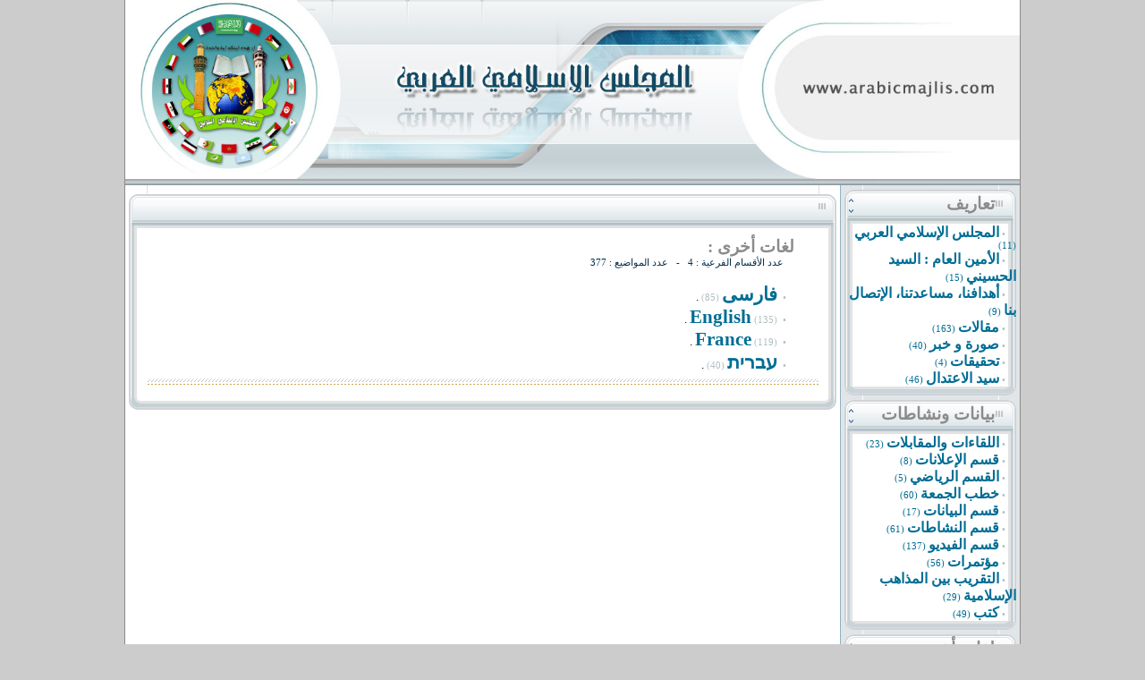

--- FILE ---
content_type: text/html
request_url: http://arabicmajlis.com/main.php?main=11
body_size: 37032
content:

<html>

<head>
<title>المجلس الإسلامي العربي / لغات أخرى</title>
<meta http-equiv="Content-Language" content="ar-lb">
<meta http-equiv="Content-Type" content="text/html; charset=windows-1256">

<style>
A:link {color: #006d94; text-decoration: none}
A:active {color: #006d94; text-decoration: none}
A:visited {color: #006d94; text-decoration: none}
A:hover {color: #002d4c; text-decoration: none}
table {font: 13px Tahoma;}
</style>

<style type="text/css">
BODY {
scrollbar-arrow-color: ffbe00;
scrollbar-track-color: e0e5e8;
scrollbar-face-color: ffffff;
scrollbar-highlight-color: ffffff;
scrollbar-3dlight-color: d1d1d1;
scrollbar-darkshadow-color: ffffff;
scrollbar-shadow-color : d1d1d1}
</style>

<script language="JavaScript" type="text/javascript">
function contact()
{
window.open('contact.php','tellfriend','width=500,height=240,menubar=no,scrollbars=no,toolbar=no,location=no,directories=no,resizable=no,top=0,left=0');
}
</script>

<script src="js/subtitle.js" type="text/javascript"></script>

		<meta property="og:title" content="المجلس الإسلامي العربي">
		<meta property="og:image" content="http://www.arabicmajlis.com/images/logo-n2.jpg">
		<meta property="og:description" content="Islamic Arabic Majlis">
		<meta property="og:image:alt" content="www.arabicmajlis.com">
	


		<meta name="twitter:card" content="summary"> <!-- نوع البطاقة -->
		<meta name="twitter:site" content="@twiarabicmajlis">
		<meta name="twitter:title" content="المجلس الإسلامي العربي">
		<meta name="twitter:description" content="Islamic Arabic Majlis">
		<meta name="twitter:image" content="http://www.arabicmajlis.com/images/logo-n2.jpg">
		
	
</head>

<body topmargin="0" bottommargin="0" leftmargin="0" rightmargin="0" bgcolor="#cccccc">

<table width="1000" id="table1" cellspacing="0" cellpadding="0" align="center" style="border-left: 1px solid #8c8b8b; border-right: 1px solid #8c8b8b">
	<tr>
		<td>
		
<table border="0" width="100%" id="table6" cellspacing="0" cellpadding="0" dir="rtl">
	<tr>
		<td><a href="index.php"><img border="0" src="images/header-new-2.jpg" width="1000" height="200"></a></td>
	</tr>
	<tr>
		<td width="100%" background="images/majlis-header-bg-down.gif" colspan="3" height="7">
		<span style="font-size: 1pt">&nbsp;</span></td>
	</tr>		
</table>


<table border="0" width="100%" id="table2" cellspacing="0" cellpadding="0" dir="rtl" align="center">
	<tr>
		<td valign="top" width="200" bgcolor="#e0e5e8">

			<table border="0" width="192" id="table7" cellspacing="0" cellpadding="0" dir="rtl" align="center">
				
										
										<tr>
							<td background="images/majlis-table-menu-up.jpg" height="43" >
								<table border="0" width="100%" id="table1" cellspacing="0" cellpadding="0">
									<tr>
										<td>
										<p style="margin-left: 1px; margin-right: 24px">
										<a style="font:bold 14pt Traditional Arabic; color:#8c8b8b; text-align: justify;"  href="main.php?main=1"  >تعاريف</a></td>
																				<td width="10">
										<p align="right"><a onclick="return toggle_collapse('forumbit_1')" href="">
										<img border="0" src="images/show.gif" width="8" height="20" alt="إظهار / إخفاء الأقسام الفرعية"></a>
										</td>
																			</tr>
								</table>
							</td>
						</tr>
						
						<tbody   id="collapseobj_forumbit_1" >
						
						<tr>
							<td background="images/majlis-table-menu-bg.jpg">
																		<font face="Tahoma" style="font-size: 8pt" color="#afbec2">&nbsp;&nbsp;&nbsp;&nbsp;•</font>
										<a style="font:bold 12pt Traditional Arabic;  text-align: justify;" href="list.php?list=1&part=1">المجلس الإسلامي العربي</a>
										<font face="Tahoma" style="font-size: 8pt" color="#006d94">(11)</font>
										<br>
																		<font face="Tahoma" style="font-size: 8pt" color="#afbec2">&nbsp;&nbsp;&nbsp;&nbsp;•</font>
										<a style="font:bold 12pt Traditional Arabic;  text-align: justify;" href="list.php?list=2&part=1">الأمين العام : السيد الحسيني</a>
										<font face="Tahoma" style="font-size: 8pt" color="#006d94">(15)</font>
										<br>
																		<font face="Tahoma" style="font-size: 8pt" color="#afbec2">&nbsp;&nbsp;&nbsp;&nbsp;•</font>
										<a style="font:bold 12pt Traditional Arabic;  text-align: justify;" href="list.php?list=3&part=1">أهدافنا، مساعدتنا، الإتصال بنا</a>
										<font face="Tahoma" style="font-size: 8pt" color="#006d94">(9)</font>
										<br>
																		<font face="Tahoma" style="font-size: 8pt" color="#afbec2">&nbsp;&nbsp;&nbsp;&nbsp;•</font>
										<a style="font:bold 12pt Traditional Arabic;  text-align: justify;" href="list.php?list=37&part=1">مقالات</a>
										<font face="Tahoma" style="font-size: 8pt" color="#006d94">(163)</font>
										<br>
																		<font face="Tahoma" style="font-size: 8pt" color="#afbec2">&nbsp;&nbsp;&nbsp;&nbsp;•</font>
										<a style="font:bold 12pt Traditional Arabic;  text-align: justify;" href="list.php?list=38&part=1">صورة و خبر</a>
										<font face="Tahoma" style="font-size: 8pt" color="#006d94">(40)</font>
										<br>
																		<font face="Tahoma" style="font-size: 8pt" color="#afbec2">&nbsp;&nbsp;&nbsp;&nbsp;•</font>
										<a style="font:bold 12pt Traditional Arabic;  text-align: justify;" href="list.php?list=39&part=1">تحقيقات</a>
										<font face="Tahoma" style="font-size: 8pt" color="#006d94">(4)</font>
										<br>
																		<font face="Tahoma" style="font-size: 8pt" color="#afbec2">&nbsp;&nbsp;&nbsp;&nbsp;•</font>
										<a style="font:bold 12pt Traditional Arabic;  text-align: justify;" href="list.php?list=46&part=1">سيد الاعتدال</a>
										<font face="Tahoma" style="font-size: 8pt" color="#006d94">(46)</font>
										<br>
															</td>
						</tr>
						</tbody>
												<tr>
							<td>
								<img border="0" src="images/majlis-table-menu-down-2.jpg" width="192" height="10">
							</td>
						</tr>
												
	
										<tr>
							<td background="images/majlis-table-menu-up.jpg" height="43" >
								<table border="0" width="100%" id="table1" cellspacing="0" cellpadding="0">
									<tr>
										<td>
										<p style="margin-left: 1px; margin-right: 24px">
										<a style="font:bold 14pt Traditional Arabic; color:#8c8b8b; text-align: justify;"  href="main.php?main=2"  >بيانات ونشاطات</a></td>
																				<td width="10">
										<p align="right"><a onclick="return toggle_collapse('forumbit_2')" href="">
										<img border="0" src="images/show.gif" width="8" height="20" alt="إظهار / إخفاء الأقسام الفرعية"></a>
										</td>
																			</tr>
								</table>
							</td>
						</tr>
						
						<tbody   id="collapseobj_forumbit_2" >
						
						<tr>
							<td background="images/majlis-table-menu-bg.jpg">
																		<font face="Tahoma" style="font-size: 8pt" color="#afbec2">&nbsp;&nbsp;&nbsp;&nbsp;•</font>
										<a style="font:bold 12pt Traditional Arabic;  text-align: justify;" href="list.php?list=6&part=1">اللقاءات والمقابلات</a>
										<font face="Tahoma" style="font-size: 8pt" color="#006d94">(23)</font>
										<br>
																		<font face="Tahoma" style="font-size: 8pt" color="#afbec2">&nbsp;&nbsp;&nbsp;&nbsp;•</font>
										<a style="font:bold 12pt Traditional Arabic;  text-align: justify;" href="list.php?list=31&part=1">قسم الإعلانات</a>
										<font face="Tahoma" style="font-size: 8pt" color="#006d94">(8)</font>
										<br>
																		<font face="Tahoma" style="font-size: 8pt" color="#afbec2">&nbsp;&nbsp;&nbsp;&nbsp;•</font>
										<a style="font:bold 12pt Traditional Arabic;  text-align: justify;" href="list.php?list=34&part=1">القسم الرياضي</a>
										<font face="Tahoma" style="font-size: 8pt" color="#006d94">(5)</font>
										<br>
																		<font face="Tahoma" style="font-size: 8pt" color="#afbec2">&nbsp;&nbsp;&nbsp;&nbsp;•</font>
										<a style="font:bold 12pt Traditional Arabic;  text-align: justify;" href="list.php?list=40&part=1">خطب الجمعة</a>
										<font face="Tahoma" style="font-size: 8pt" color="#006d94">(60)</font>
										<br>
																		<font face="Tahoma" style="font-size: 8pt" color="#afbec2">&nbsp;&nbsp;&nbsp;&nbsp;•</font>
										<a style="font:bold 12pt Traditional Arabic;  text-align: justify;" href="list.php?list=4&part=1">قسم البيانات</a>
										<font face="Tahoma" style="font-size: 8pt" color="#006d94">(17)</font>
										<br>
																		<font face="Tahoma" style="font-size: 8pt" color="#afbec2">&nbsp;&nbsp;&nbsp;&nbsp;•</font>
										<a style="font:bold 12pt Traditional Arabic;  text-align: justify;" href="list.php?list=5&part=1">قسم النشاطات</a>
										<font face="Tahoma" style="font-size: 8pt" color="#006d94">(61)</font>
										<br>
																		<font face="Tahoma" style="font-size: 8pt" color="#afbec2">&nbsp;&nbsp;&nbsp;&nbsp;•</font>
										<a style="font:bold 12pt Traditional Arabic;  text-align: justify;" href="list.php?list=36&part=1">قسم الفيديو</a>
										<font face="Tahoma" style="font-size: 8pt" color="#006d94">(137)</font>
										<br>
																		<font face="Tahoma" style="font-size: 8pt" color="#afbec2">&nbsp;&nbsp;&nbsp;&nbsp;•</font>
										<a style="font:bold 12pt Traditional Arabic;  text-align: justify;" href="list.php?list=45&part=1">مؤتمرات</a>
										<font face="Tahoma" style="font-size: 8pt" color="#006d94">(56)</font>
										<br>
																		<font face="Tahoma" style="font-size: 8pt" color="#afbec2">&nbsp;&nbsp;&nbsp;&nbsp;•</font>
										<a style="font:bold 12pt Traditional Arabic;  text-align: justify;" href="list.php?list=47&part=1">التقريب بين المذاهب الإسلامية</a>
										<font face="Tahoma" style="font-size: 8pt" color="#006d94">(29)</font>
										<br>
																		<font face="Tahoma" style="font-size: 8pt" color="#afbec2">&nbsp;&nbsp;&nbsp;&nbsp;•</font>
										<a style="font:bold 12pt Traditional Arabic;  text-align: justify;" href="list.php?list=15&part=1">كتب</a>
										<font face="Tahoma" style="font-size: 8pt" color="#006d94">(49)</font>
										<br>
															</td>
						</tr>
						</tbody>
												<tr>
							<td>
								<img border="0" src="images/majlis-table-menu-down-2.jpg" width="192" height="10">
							</td>
						</tr>
												
	
										<tr>
							<td background="images/majlis-table-menu-up.jpg" height="43" >
								<table border="0" width="100%" id="table1" cellspacing="0" cellpadding="0">
									<tr>
										<td>
										<p style="margin-left: 1px; margin-right: 24px">
										<a style="font:bold 14pt Traditional Arabic; color:#8c8b8b; text-align: justify;"  href="main.php?main=11"  >لغات أخرى</a></td>
																				<td width="10">
										<p align="right"><a onclick="return toggle_collapse('forumbit_3')" href="">
										<img border="0" src="images/show.gif" width="8" height="20" alt="إظهار / إخفاء الأقسام الفرعية"></a>
										</td>
																			</tr>
								</table>
							</td>
						</tr>
						
						<tbody   id="collapseobj_forumbit_3" >
						
						<tr>
							<td background="images/majlis-table-menu-bg.jpg">
																		<font face="Tahoma" style="font-size: 8pt" color="#afbec2">&nbsp;&nbsp;&nbsp;&nbsp;•</font>
										<a style="font:bold 12pt Traditional Arabic;  text-align: justify;" href="list.php?list=41&part=1">فارسى</a>
										<font face="Tahoma" style="font-size: 8pt" color="#006d94">(85)</font>
										<br>
																		<font face="Tahoma" style="font-size: 8pt" color="#afbec2">&nbsp;&nbsp;&nbsp;&nbsp;•</font>
										<a style="font:bold 12pt Traditional Arabic;  text-align: justify;" href="list.php?list=43&part=1">English</a>
										<font face="Tahoma" style="font-size: 8pt" color="#006d94">(135)</font>
										<br>
																		<font face="Tahoma" style="font-size: 8pt" color="#afbec2">&nbsp;&nbsp;&nbsp;&nbsp;•</font>
										<a style="font:bold 12pt Traditional Arabic;  text-align: justify;" href="list.php?list=42&part=1">France</a>
										<font face="Tahoma" style="font-size: 8pt" color="#006d94">(119)</font>
										<br>
																		<font face="Tahoma" style="font-size: 8pt" color="#afbec2">&nbsp;&nbsp;&nbsp;&nbsp;•</font>
										<a style="font:bold 12pt Traditional Arabic;  text-align: justify;" href="list.php?list=44&part=1">&#1506;&#1489;&#1512;&#1497;&#1514;</a>
										<font face="Tahoma" style="font-size: 8pt" color="#006d94">(40)</font>
										<br>
															</td>
						</tr>
						</tbody>
												<tr>
							<td>
								<img border="0" src="images/majlis-table-menu-down-2.jpg" width="192" height="10">
							</td>
						</tr>
												
	
								
				
				
								<tr>
					<td background="images/majlis-table-menu-up.jpg" height="43" >
						<p style="margin-left: 10px; margin-right: 27px">
						<a style="font:bold 14pt Traditional Arabic; color:#8c8b8b; text-align: justify;">البحث :</a><br>
					</td>
				</tr>

				<tr>
					<td background="images/majlis-table-menu-bg.jpg">
						<form action="search.php">
						<p align="center"><br>
						<input type="text" name="sch" value="" size="18" style="border:1px solid #a7a6aa; font-family: Tahoma; font-size: 8pt; color:#8c8b8b ; background-color: #ffffff" >&nbsp;&nbsp;<input type="submit" value="إبحث" style="border:1px solid #a7a6aa; font-family: Tahoma; font-size: 8pt; width:40; height:17; cursor: hand; background-color:#ffffff">
						<br><br>

					<select size="1" name="cat_id" style="border:1px solid #a7a6aa; font-family: Tahoma; font-size: 8pt; color:#006d94 ; background-color: #ffffff">
						<option value="0" selected>البحث في كافة الأقسام</option>
													<option value="1"  >تعاريف</a></option>
													<option value="2"  >بيانات ونشاطات</a></option>
													<option value="11"  >لغات أخرى</a></option>
											</select>
					</form>
					</p>
				</td>
			</tr>
			
				<tr>
					<td>
						<img border="0" src="images/majlis-table-menu-down-2.jpg" width="192" height="10">
					</td>
				</tr>
				
				

				<tr>
					<td background="images/majlis-table-menu-up.jpg" height="43">
						<p style="margin-left: 10px; margin-right: 27px">
						<a style="font:bold 14pt Traditional Arabic; color:#8c8b8b; text-align: justify;">في مواقع أخرى :</a><br>
					</td>
				</tr>

				<tr>
					<td background="images/majlis-table-menu-bg.jpg">

						<table border="0" width="100%" id="table1" cellspacing="0" cellpadding="0" dir="ltr">
							<tr>
								<td width="60" height="52" align="center">
								<p align="right">
								<a target="_blank" href="https://twitter.com/twiarabicmajlis">
								<img border="0" src="images/logos-t.jpg" width="50" height="50"></a></p>
								</td>
								<td><b><font face="Traditional Arabic" style="font-size: 12pt">&nbsp;<a target="_blank" href="https://twitter.com/twiarabicmajlis">Twitter</a></font></b></td>
							</tr>
							<tr>
								<td width="60" height="52" align="center">
								<p align="right">
								<a target="_blank" href="https://www.facebook.com/arabicmajlis/">
								<img border="0" src="images/logos-f.jpg" width="50" height="50"></a></p>
								</td>
								<td><b><font face="Traditional Arabic" style="font-size: 12pt">&nbsp;<a target="_blank" href="https://www.facebook.com/arabicmajlis/">Face Book</a></font></b></td>
							</tr>
							<tr>
								<td width="60" height="52" align="center">
								<p align="right">
								<a target="_blank" href="https://www.instagram.com/arabicislamicmajlis/">
								<img border="0" src="images/logos-i.jpg" width="50" height="50"></a></p>
								</td>
								<td><b><font face="Traditional Arabic" style="font-size: 12pt">&nbsp;<a target="_blank" href="https://www.instagram.com/arabicislamicmajlis/">Instagram</a></font></b></td>
							</tr>
							<tr>
								<td width="60" height="52" align="center">
								<p align="right">
								<a target="_blank" href="https://www.youtube.com/channel/UCkmcKXYcBqs_S1po1Ba4r9w">
								<img border="0" src="images/logos-y.jpg" width="50" height="50"></a></p>
								</td>
								<td><b><font face="Traditional Arabic" style="font-size: 12pt">&nbsp;<a target="_blank" href="https://www.youtube.com/channel/UCkmcKXYcBqs_S1po1Ba4r9w">You Tube</a></font></b></td>
							</tr>
							<tr>
								<td width="60" height="52" align="center">
								<p align="right">
								<a target="_blank" href="https://telegram.me/arabicislamicmajlis">
								<img border="0" src="images/logos-te.jpg" width="50" height="50"></a></p>
								</td>
								<td><b><font face="Traditional Arabic" style="font-size: 12pt">&nbsp;<a target="_blank" href="https://telegram.me/arabicislamicmajlis">Telegram</a></font></b></td>
							</tr>
							<tr>
								<td width="60" height="52" align="center">
								<p align="right">
								<a href="https://wa.me/966566975705" target="_blank">
								<img border="0" src="images/logos-w.jpg" width="50" height="50"></a></p>
								</td>
								<td>
								<b><font face="Traditional Arabic" style="font-size: 12pt">&nbsp;<a href="https://wa.me/966566975705" target="_blank">00966566975705</a></font></b>
								</td>
							</tr>
							<tr>
								<td width="60" height="52" align="center">
								<p align="right">
								<a target="_blank">
								<img border="0" src="images/logos-s.jpg" width="50" height="50"></a></p>
								</td>
								<td><b><font face="Traditional Arabic" style="font-size: 12pt">&nbsp;<a target="_blank">arabicmajlis</a></font></b></td>
							</tr>
						</table>
						<table border="0" width="100%" id="table2" cellspacing="0" cellpadding="0" dir="ltr">
							<tr>
								<td>
								<p dir="rtl" align="right"><b>
								<font face="Traditional Arabic" style="font-size: 14pt">&nbsp;<span lang="ar-lb"><a target="_blank" href="http://elaphblogs.com/arabicmajlis.html">مدونة إيلاف</a></span></font></b></p>
								</td>
								<td width="65" height="52">
								<p align="center">
								<a target="_blank" href="http://elaphblogs.com/arabicmajlis.html">
								<img border="0" src="images/logos-e.jpg" width="50" height="50" align="left"></a></p>
								</td>
							</tr>
						</table>

					</td>
				</tr>
				
				<tr>
					<td>
					<img border="0" src="images/majlis-table-menu-down.jpg" width="192" height="17"></td>
				</tr>
				
				
									<tr>
						<td background="images/majlis-table-menu-up.jpg" height="43" >
							<p style="margin-left: 10px; margin-right: 27px">
							<a style="font:bold 14pt Traditional Arabic; color:#8c8b8b; text-align: justify;">جديد الموقع :</a><br>
						</td>
					</tr>
						
					<tr>
						<td background="images/majlis-table-menu-bg.jpg">
							
<marquee height="100" scrollamount="2" direction="up" onmouseover="this.stop();" onmouseout="this.start();">
	<p style="margin-left: 10px; margin-right: 10px" align="justify">
			<br><font face="Tahoma" style="font-size: 4pt"><br></font><font face="Tahoma" style="font-size: 8pt" color="#afbec2">•</font>&nbsp;<a href="subject.php?id=2644" ><font face="arial" style="font-size: 11pt; text-align: justify;"><b>بقلم السيد محمد علي الحسيني الذكاء الاصطناعي المحرم</b></font></a>
			<br><font face="Tahoma" style="font-size: 4pt"><br></font><font face="Tahoma" style="font-size: 8pt" color="#afbec2">•</font>&nbsp;<a href="subject.php?id=2643" ><font face="arial" style="font-size: 11pt; text-align: justify;"><b>العلامة السيد محمد علي  الحسيني : المرجعية الدينية جزء لا يتجزأ من الانتماء الوطني </b></font></a>
			<br><font face="Tahoma" style="font-size: 4pt"><br></font><font face="Tahoma" style="font-size: 8pt" color="#afbec2">•</font>&nbsp;<a href="subject.php?id=2642" ><font face="arial" style="font-size: 11pt; text-align: justify;"><b>العلَّامة الحسيني يشارك في دورة المجمع الفقهي الدولي ببحثٍ علميٍّ عن الألعاب الإلكترونية - أحكامها وضوابطها</b></font></a>
			<br><font face="Tahoma" style="font-size: 4pt"><br></font><font face="Tahoma" style="font-size: 8pt" color="#afbec2">•</font>&nbsp;<a href="subject.php?id=2641" ><font face="arial" style="font-size: 11pt; text-align: justify;"><b>من وحي مشاركة سماحة العلامة السيد محمد علي الحسيني في مؤتمر نحو مؤتلف اسلامي فاعل في مكة المكرمة النسخة 2 من بناء الحسور بين المذاهب الاسلامية</b></font></a>
			<br><font face="Tahoma" style="font-size: 4pt"><br></font><font face="Tahoma" style="font-size: 8pt" color="#afbec2">•</font>&nbsp;<a href="subject.php?id=2640" ><font face="arial" style="font-size: 11pt; text-align: justify;"><b>دب&#1740;رکل شورا&#1740; اسلام&#1740; عرب&#1740;، علامه س&#1740;د محمد عل&#1740; حس&#1740;ن&#1740;، در دوم&#1740;ن نسخه از کنفرانس ا&#1740;جاد پل‌ها&#1740; ارتباط&#1740; م&#1740;ان مذاهب اسلام&#1740; </b></font></a>
			<br><font face="Tahoma" style="font-size: 4pt"><br></font><font face="Tahoma" style="font-size: 8pt" color="#afbec2">•</font>&nbsp;<a href="subject.php?id=2639" ><font face="arial" style="font-size: 11pt; text-align: justify;"><b>بحضور كبار مفتي الأمة الإسلامية وعلمائِها من مختلف المذاهب والطوائف تحت عنوان نحو مؤتلف إسلامي فاعل شارك العلامة السيد محمد علي الحسيني في مؤتمر بناء الجسور</b></font></a>
			<br><font face="Tahoma" style="font-size: 4pt"><br></font><font face="Tahoma" style="font-size: 8pt" color="#afbec2">•</font>&nbsp;<a href="subject.php?id=2638" ><font face="arial" style="font-size: 11pt; text-align: justify;"><b>كتب العلامة السيد محمد علي الحسيني عن نحو مؤتلف إسلامي فاعل</b></font></a>
			<br><font face="Tahoma" style="font-size: 4pt"><br></font><font face="Tahoma" style="font-size: 8pt" color="#afbec2">•</font>&nbsp;<a href="subject.php?id=2637" ><font face="arial" style="font-size: 11pt; text-align: justify;"><b>كتب العلامة السيد محمد علي الحسيني حقوق الأقلية الدينية ودولة المواطنة</b></font></a>
			<br><font face="Tahoma" style="font-size: 4pt"><br></font><font face="Tahoma" style="font-size: 8pt" color="#afbec2">•</font>&nbsp;<a href="subject.php?id=2635" ><font face="arial" style="font-size: 11pt; text-align: justify;"><b>العلامة السيد محمد علي الحسيني عن أهمية المؤتمر الدولي لتعليم الفتيات في المجتمعات المسلمة </b></font></a>
			<br><font face="Tahoma" style="font-size: 4pt"><br></font><font face="Tahoma" style="font-size: 8pt" color="#afbec2">•</font>&nbsp;<a href="subject.php?id=2634" ><font face="arial" style="font-size: 11pt; text-align: justify;"><b>المفكر الاسلامي السيد محمد علي الحسيني نحتاج الى المراة في كافة ميادين المجتمع</b></font></a>
	
</marquee>

						</td>
					</tr>

					<tr>
						<td>
							<img border="0" src="images/majlis-table-menu-down-2.jpg" width="192" height="10">
						</td>
					</tr>
				 

				<tr>
					<td background="images/majlis-table-menu-up.jpg" height="43" >
						<p style="margin-left: 10px; margin-right: 27px">
						<a style="font:bold 14pt Traditional Arabic; color:#8c8b8b; text-align: justify;">خدمات :</a><br>
					</td>
				</tr>
	
				<tr>
					<td background="images/majlis-table-menu-bg.jpg">
						<font face="Tahoma" style="font-size: 8pt" color="#afbec2">&nbsp;&nbsp;&nbsp;&nbsp;•</font>
						<a style="font:bold 12pt Traditional Arabic;  text-align: justify;" href="index.php">الصفحة الرئيسية</a><br>

						<font face="Tahoma" style="font-size: 8pt" color="#afbec2">&nbsp;&nbsp;&nbsp;&nbsp;•</font>
						<a style="font:bold 12pt Traditional Arabic;  text-align: justify;" href="archives.php?all=1">أرشيف المواضيع</a><br>

						<font face="Tahoma" style="font-size: 8pt" color="#afbec2">&nbsp;&nbsp;&nbsp;&nbsp;•</font>
						<a class="chlnk" style="font:bold 12pt Traditional Arabic;  text-align: justify; text-decoration:none;" onclick="this.style.behavior='url(#default#homepage)';this.setHomePage('http://www.arabicmajlis.com');" href="http://www.arabicmajlis.com/">إجعل الموقع رئيسية المتصفح</a><br>

						<font face="Tahoma" style="font-size: 8pt" color="#afbec2">&nbsp;&nbsp;&nbsp;&nbsp;•</font>
						<a href="javascript:external.AddFavorite('http://www.arabicmajlis.com','المجلس الإسلامي العربي');"  style="font:bold 12pt Traditional Arabic;  text-align: justify; text-decoration: none;" >أضف الموقع للمفضلة</a><br>
						
						<font face="Tahoma" style="font-size: 8pt" color="#afbec2">&nbsp;&nbsp;&nbsp;&nbsp;•</font>
						<a style="font:bold 12pt Traditional Arabic;  text-align: justify;" href="JavaScript:contact()">إتصل بنا</a><br>
						
					</td>
				</tr>

				<tr>
					<td>
						<img border="0" src="images/majlis-table-menu-down-2.jpg" width="192" height="10">
					</td>
				</tr>

				 
					<tr>
						<td background="images/majlis-table-menu-up.jpg" height="43" >
							<p style="margin-left: 10px; margin-right: 27px">
							<a style="font:bold 14pt Traditional Arabic; color:#8c8b8b; text-align: justify;">مواضيع متنوعة :</a><br>
						</td>
					</tr>
						
					<tr>
						<td background="images/majlis-table-menu-bg.jpg">
							
<marquee height="100" scrollamount="2" direction="up" onmouseover="this.stop();" onmouseout="this.start();">
	<p style="margin-left: 10px; margin-right: 10px" align="justify">
			<br><font face="Tahoma" style="font-size: 4pt"><br></font><font face="Tahoma" style="font-size: 8pt" color="#afbec2">•</font>&nbsp;<a href="subject.php?id=1433" ><font face="arial" style="font-size: 11pt; text-align: justify;"><b>El Husseini durant son visite à la vice-évêque de France: nous partageons les mêmes douleurs et même ennemi terroriste</b></font></a>
			<br><font face="Tahoma" style="font-size: 4pt"><br></font><font face="Tahoma" style="font-size: 8pt" color="#afbec2">•</font>&nbsp;<a href="subject.php?id=2526" ><font face="arial" style="font-size: 11pt; text-align: justify;"><b>لتجريم خطاب الكراهية بخطاب السلم وبتعزيز قيم التسامح والاعتدال المفكر الاسلامي السيد محمد علي الحسيني </b></font></a>
			<br><font face="Tahoma" style="font-size: 4pt"><br></font><font face="Tahoma" style="font-size: 8pt" color="#afbec2">•</font>&nbsp;<a href="subject.php?id=381" ><font face="arial" style="font-size: 11pt; text-align: justify;"><b>كلمة سماحة العلامة السيّد محمّد علي الحسينيّ خلال حفل عامان على تأسيس المجلس الإسلاميّ العربيّ</b></font></a>
			<br><font face="Tahoma" style="font-size: 4pt"><br></font><font face="Tahoma" style="font-size: 8pt" color="#afbec2">•</font>&nbsp;<a href="subject.php?id=2390" ><font face="arial" style="font-size: 11pt; text-align: justify;"><b>البند 4 من برنامج اضاءات على وثيقة مكة موقف الإسلام من التنوع الديني  شرح السيد محمد علي الحسيني </b></font></a>
			<br><font face="Tahoma" style="font-size: 4pt"><br></font><font face="Tahoma" style="font-size: 8pt" color="#afbec2">•</font>&nbsp;<a href="subject.php?id=2588" ><font face="arial" style="font-size: 11pt; text-align: justify;"><b>كتب امين عام المجلس الاسلامي العربي عن مؤتمر الدوحة : دور الأديان وتربية النشء</b></font></a>
			<br><font face="Tahoma" style="font-size: 4pt"><br></font><font face="Tahoma" style="font-size: 8pt" color="#afbec2">•</font>&nbsp;<a href="subject.php?id=2009" ><font face="arial" style="font-size: 11pt; text-align: justify;"><b>إمارات الخير ودورها الإنساني في لبنان بقلم د السيد محمد علي الحسيني</b></font></a>
			<br><font face="Tahoma" style="font-size: 4pt"><br></font><font face="Tahoma" style="font-size: 8pt" color="#afbec2">•</font>&nbsp;<a href="subject.php?id=200" ><font face="arial" style="font-size: 11pt; text-align: justify;"><b>الإهتمام بالقضايا العربية والإسلامية:</b></font></a>
			<br><font face="Tahoma" style="font-size: 4pt"><br></font><font face="Tahoma" style="font-size: 8pt" color="#afbec2">•</font>&nbsp;<a href="subject.php?id=1536" ><font face="arial" style="font-size: 11pt; text-align: justify;"><b>Cleric Sayed Mohamad Ali  El-Husseini Meets Head of Imams forum in France and underlines the responsibility of religious scholars and preachers to guide the Muslim youth and work hard in order to save them from drowning in a swamp and dump of extremism an</b></font></a>
			<br><font face="Tahoma" style="font-size: 4pt"><br></font><font face="Tahoma" style="font-size: 8pt" color="#afbec2">•</font>&nbsp;<a href="subject.php?id=2479" ><font face="arial" style="font-size: 11pt; text-align: justify;"><b>عن فقه الطهارة العلامة السيد محمد علي الحسيني </b></font></a>
			<br><font face="Tahoma" style="font-size: 4pt"><br></font><font face="Tahoma" style="font-size: 8pt" color="#afbec2">•</font>&nbsp;<a href="subject.php?id=2321" ><font face="arial" style="font-size: 11pt; text-align: justify;"><b>العلامة الحسيني يلتقي  وزير الاوقاف المصرية د الشيخ جمعة ويؤكدان على ضرورة التقارب بين المسلمين</b></font></a>
	
</marquee>

						</td>
					</tr>

					<tr>
						<td>
							<img border="0" src="images/majlis-table-menu-down-2.jpg" width="192" height="10">
						</td>
					</tr>
				 				

								<tr>
					<td background="images/majlis-table-menu-up.jpg" height="43" >
						<p style="margin-left: 10px; margin-right: 27px">
						<a style="font:bold 14pt Traditional Arabic; color:#8c8b8b; text-align: justify;">إحصاءات :</a><br>
					</td>
				</tr>
				
				<tr>
					<td background="images/majlis-table-menu-bg.jpg">
												
						<font face="Tahoma" style="font-size: 8pt" color="#afbec2">&nbsp;&nbsp;&nbsp;&nbsp;•</font>
						<font face="Tahoma" style="font-size: 8pt" color="#6c6c6c">الأقسام الرئيسية : 3</font>
						<font style="font-size: 2pt" ><br><br></font>
						
						<font face="Tahoma" style="font-size: 8pt" color="#afbec2">&nbsp;&nbsp;&nbsp;&nbsp;•</font>
						<font face="Tahoma" style="font-size: 8pt" color="#6c6c6c">الأقسام الفرعية : 21</font>
						<font style="font-size: 2pt" ><br><br></font>
						
						<font face="Tahoma" style="font-size: 8pt" color="#afbec2">&nbsp;&nbsp;&nbsp;&nbsp;•</font>
						<font face="Tahoma" style="font-size: 8pt" color="#6c6c6c">عدد المواضيع : 1112</font>
						<font style="font-size: 2pt" ><br><br></font>
						
						<font face="Tahoma" style="font-size: 8pt" color="#afbec2">&nbsp;&nbsp;&nbsp;&nbsp;•</font>
						<font face="Tahoma" style="font-size: 8pt" color="#6c6c6c">التصفحات : 368499039</font>
						<font style="font-size: 2pt" ><br><br></font>
						
												
						
						<font face="Tahoma" style="font-size: 8pt" color="#afbec2">&nbsp;&nbsp;&nbsp;&nbsp;•</font>
						<font face="Tahoma" style="font-size: 8pt" color="#6c6c6c">التاريخ : </font>
						<font style="font-size: 2pt" ><br><br></font>
						
					</td>
				</tr>
				
				<tr>
					<td>
						<img border="0" src="images/majlis-table-menu-down-2.jpg" width="192" height="10">
					</td>
				</tr>
								
									
			</table>
		</td>		
		
		<td valign="top" width="1" bgcolor="#92B1C0"></td>
		
		<td align="center" valign="top"  bgcolor="#ffffff">

			<table border="0" width="99%" id="table11" cellspacing="0" cellpadding="0" align="center">
				<tr>
					<td width="20" background="images/majlis-table-main-bg-r.gif" valign="top">
						<p align="right" dir="rtl">
						<img border="0" src="images/majlis-table-main-up-r.gif" width="20" height="48"></p>
					</td>
					<td background="images/majlis-table-main-up-bg.gif" style="font:bold 14pt Traditional Arabic;">&nbsp;</td>
					<td width="21" background="images/majlis-table-main-bg-l.gif" valign="top">
						<p align="left">
						<img border="0" src="images/majlis-table-main-up-l.gif" width="21" height="48"></p>
					</td>
				</tr>
				<tr>
					<td width="20" background="images/majlis-table-main-bg-r.gif">&nbsp;</td>
					<td>



<table border="0" width="100%" id="table11" cellspacing="0" cellpadding="0" dir="ltr">
	<tr>
		<td><img border="0" src="images/white.gif" width="1" height="10"></td>
	</tr>

	<tr>
		<td>
			<p dir="rtl" align="right" style="margin-left: 10px; margin-right: 27px">
			<a style="font:bold 14pt Traditional Arabic; color:#8c8b8b; text-align: justify;" href="?main=11">لغات أخرى :</a><br>
			<font face="Tahoma" style="font-size: 8pt" color="#002d4c">&nbsp;&nbsp;&nbsp;&nbsp;عدد الأقسام الفرعية : 4 &nbsp;&nbsp;-&nbsp;&nbsp; عدد المواضيع : 377</font>
			<br>
		</td>
	</tr>
	<tr>
		<td>
			<p dir="rtl">
			<br>
							<font face="Tahoma" style="font-size: 8pt" color="#afbec2">&nbsp;&nbsp;&nbsp;&nbsp;&nbsp;&nbsp;&nbsp;&nbsp;&nbsp;&nbsp;&nbsp;&nbsp;•&nbsp;&nbsp;</font><a style="font:bold 16pt Traditional Arabic; text-align: justify;" href="list.php?list=41&part=1">فارسى</a>
				<font face="Tahoma" style="font-size: 8pt" color="#afbec2">(85)</font>&nbsp;.
				<br>
							<font face="Tahoma" style="font-size: 8pt" color="#afbec2">&nbsp;&nbsp;&nbsp;&nbsp;&nbsp;&nbsp;&nbsp;&nbsp;&nbsp;&nbsp;&nbsp;&nbsp;•&nbsp;&nbsp;</font><a style="font:bold 16pt Traditional Arabic; text-align: justify;" href="list.php?list=43&part=1">English</a>
				<font face="Tahoma" style="font-size: 8pt" color="#afbec2">(135)</font>&nbsp;.
				<br>
							<font face="Tahoma" style="font-size: 8pt" color="#afbec2">&nbsp;&nbsp;&nbsp;&nbsp;&nbsp;&nbsp;&nbsp;&nbsp;&nbsp;&nbsp;&nbsp;&nbsp;•&nbsp;&nbsp;</font><a style="font:bold 16pt Traditional Arabic; text-align: justify;" href="list.php?list=42&part=1">France</a>
				<font face="Tahoma" style="font-size: 8pt" color="#afbec2">(119)</font>&nbsp;.
				<br>
							<font face="Tahoma" style="font-size: 8pt" color="#afbec2">&nbsp;&nbsp;&nbsp;&nbsp;&nbsp;&nbsp;&nbsp;&nbsp;&nbsp;&nbsp;&nbsp;&nbsp;•&nbsp;&nbsp;</font><a style="font:bold 16pt Traditional Arabic; text-align: justify;" href="list.php?list=44&part=1">&#1506;&#1489;&#1512;&#1497;&#1514;</a>
				<font face="Tahoma" style="font-size: 8pt" color="#afbec2">(40)</font>&nbsp;.
				<br>
						</p>		
		</td>
	</tr>
</table>


 
<div align="center">
<table border="0" width="100%" id="table17" cellspacing="0" cellpadding="0" background="images/main-bg.gif">
		<tr>
			<td height="23"></td>
		</tr>
	</table>
</div>


					</td>
					<td width="21" background="images/majlis-table-main-bg-l.gif">&nbsp;</td>
				</tr>
				<tr>
					<td width="20" background="images/majlis-table-main-down-bg.gif">
						<p align="right" dir="rtl">
						<img border="0" src="images/majlis-table-main-down-r.gif" width="14" height="17"></p>
					</td>
					<td background="images/majlis-table-main-down-bg.gif"><span style="font-size: 4pt">&nbsp;</span></td>
					<td width="21" background="images/majlis-table-main-down-bg.gif">
						<p align="left">
						<img border="0" src="images/majlis-table-main-down-l.gif" width="14" height="17"></p>
					</td>
				</tr>
			</table>

			<br>
			
		</td>

		
	</tr>
</table>


<table border="0" width="100%" id="table7" cellspacing="0" cellpadding="0">
	<tr>
		<td background="images/majlis-footer-bg-1.gif" width="1">
		<p align="center">
		<img border="0" src="images/majlis-footer-bg-1.gif" width="3" height="12"></p>
		</td>
	</tr>
	<tr>
		<td>
		<table border="0" width="100%" id="table8" cellspacing="0" cellpadding="0">
			<tr>
				<td bgcolor="#FFFFFF" width="2"><span style="font-size: 1pt">&nbsp;</span></td>
				<td background="images/majlis-footer-bg-2.gif" height="27">
				<p align="center"><font face="Tahoma" style="font-size: 8pt">
				<font color="#FFFFFF">E-mail :</font>
				<a href="mailto:info@arabicmajlis.com">
				<font color="#C9D3D8">info@arabicmajlis.com</font></a><span lang="ar-lb">
				</span>&nbsp; <font color="#FFFFFF">| |</font>&nbsp;
				<a target="_blank" href="http://www.arabicmajlis.com">
				<font color="#C9D3D8">www.arabicmajlis.com</font></a>&nbsp;
				<font color="#FFFFFF">| |</font>&nbsp;
				<a target="_blank" href="http://www.arabicmajlis.org">
				<font color="#C9D3D8">www.arabicmajlis.org</font></a>&nbsp;
				<font color="#FFFFFF">| |</font>&nbsp;
				<a target="_blank" href="http://www.arabicmajlis.net">
				<font color="#C9D3D8">www.arabicmajlis.net</font></a> </font>
				</p>
				</td>
				<td bgcolor="#FFFFFF" width="2"><span style="font-size: 1pt">&nbsp;</span></td>
			</tr>
		</table>
		</td>
	</tr>
	<tr>
		<td background="images/majlis-footer-bg-3.gif">
			<table border="0" width="100%" id="table9" cellspacing="0" cellpadding="0">
				<tr>
					<td>
					<p align="center" style="margin-top: 0; margin-bottom: 0" dir="ltr">

					<font face="Tahoma" style="font-size: 9pt" color="#506570">
					<span lang="ar-lb">
					<a href="index.php?id=53">للإطلاع على كافة العناوين وهواتف المجلس الإسلامي العربي : إضغط هنا</a></span></font>

					<br>
					<span lang="ar-lb">
					<font face="Tahoma" style="font-size: 2pt" color="#506570">&nbsp;<br>
					</font><font face="Tahoma" style="font-size: 8pt" color="#506570">
					 WhatsApp (Riyadh): <a href="https://wa.me/966566975705" target="_blank"><font color="#506570">00966566975705</font></a> </font><font face="Tahoma" style="font-size: 9pt" color="#506570"><br>
					</font></span>
					<font face="Tahoma" style="font-size: 1pt" color="#506570">&nbsp;</font></p>
					<p align="center" dir="ltr" style="margin-top: 0; margin-bottom: 0">
					<font face="Tahoma" style="font-size: 2pt" color="#506570">&nbsp;</font></p>
					</td>
					<td width="160" valign="top">
					<a href="index.php"><img border="0" src="images/majlis-footer-name.jpg" width="160" height="56"></a></td>
				</tr>
			</table>
		</td>
	</tr>
</table>

		</td>
	</tr>
</table>

</body>
</html>

